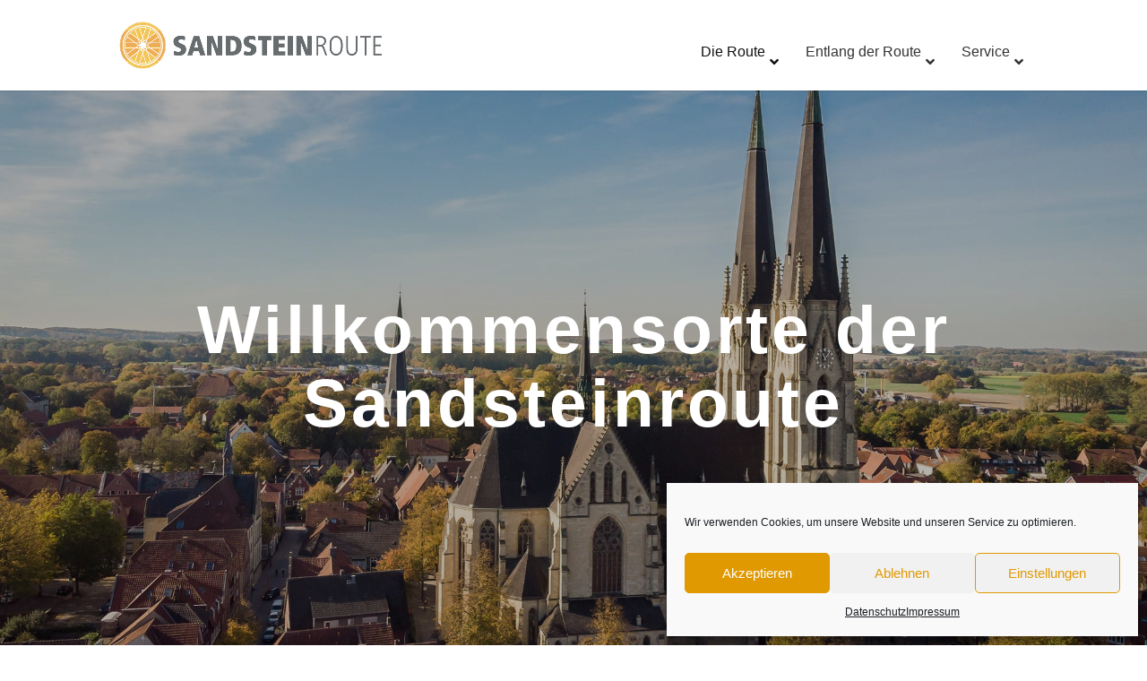

--- FILE ---
content_type: text/css
request_url: https://sandsteinroute.de/wp-content/et-cache/157/et-core-unified-deferred-157.min.css?ver=1766701080
body_size: 1200
content:
div.et_pb_section.et_pb_section_2,div.et_pb_section.et_pb_section_3{background-image:linear-gradient(180deg,rgba(0,0,0,0.34) 0%,rgba(0,0,0,0.34) 100%),url(https://sandsteinroute.de/wp-content/uploads/2021/09/Sandsteinroute_Header.jpg)!important}.et_pb_section_2.et_pb_section,.et_pb_section_3.et_pb_section,.et_pb_section_4.et_pb_section,.et_pb_section_5.et_pb_section{padding-top:1px;padding-right:0px;padding-bottom:64px;padding-left:0px}.et_pb_row_4.et_pb_row{padding-top:55px!important;padding-right:0px!important;padding-bottom:8px!important;padding-left:0px!important;padding-top:55px;padding-right:0px;padding-bottom:8px;padding-left:0px}.et_pb_text_7.et_pb_text{color:#FFFFFF!important}.et_pb_text_7{line-height:1.8em;font-size:25px;line-height:1.8em}.et_pb_text_7 h1{font-family:'Roboto',sans-serif;font-weight:700;font-size:44px;color:#FFFFFF!important;line-height:1.3em;text-align:center}body.iphone .et_pb_text_7 h1,body.iphone .et_pb_text_8 h1,body.iphone .et_pb_text_9 h1{font-variant-ligatures:no-common-ligatures}.et_pb_blurb_0.et_pb_blurb .et_pb_module_header,.et_pb_blurb_0.et_pb_blurb .et_pb_module_header a,.et_pb_blurb_1.et_pb_blurb .et_pb_module_header,.et_pb_blurb_1.et_pb_blurb .et_pb_module_header a,.et_pb_blurb_2.et_pb_blurb .et_pb_module_header,.et_pb_blurb_2.et_pb_blurb .et_pb_module_header a,.et_pb_blurb_3.et_pb_blurb .et_pb_module_header,.et_pb_blurb_3.et_pb_blurb .et_pb_module_header a{font-family:'Roboto',sans-serif;font-weight:700;font-size:20px;color:#0b1e0c!important;line-height:2em}.et_pb_blurb_0.et_pb_blurb:hover .et_pb_module_header,.et_pb_blurb_0.et_pb_blurb:hover .et_pb_module_header a,.et_pb_blurb_1.et_pb_blurb:hover .et_pb_module_header,.et_pb_blurb_1.et_pb_blurb:hover .et_pb_module_header a,.et_pb_blurb_2.et_pb_blurb:hover .et_pb_module_header,.et_pb_blurb_2.et_pb_blurb:hover .et_pb_module_header a,.et_pb_blurb_3.et_pb_blurb:hover .et_pb_module_header,.et_pb_blurb_3.et_pb_blurb:hover .et_pb_module_header a{color:#ffffff!important}.et_pb_blurb_0.et_pb_blurb p,.et_pb_blurb_1.et_pb_blurb p,.et_pb_blurb_2.et_pb_blurb p,.et_pb_blurb_3.et_pb_blurb p{line-height:1.8em}.et_pb_blurb_0.et_pb_blurb,.et_pb_blurb_2.et_pb_blurb{font-family:'Roboto',sans-serif;font-weight:300;font-size:15px;color:#0b1e0c!important;line-height:1.8em;background-color:#ffffff;border-color:#e1e3e5;padding-top:40px!important;padding-right:30px!important;padding-bottom:40px!important;padding-left:30px!important}.et_pb_blurb_0.et_pb_blurb:hover,.et_pb_blurb_1.et_pb_blurb:hover,.et_pb_blurb_2.et_pb_blurb:hover,.et_pb_blurb_3.et_pb_blurb:hover{color:#ffffff!important;background-image:initial;background-color:#676C6F}.et_pb_blurb_0,.et_pb_blurb_1:hover,.et_pb_blurb_2,.et_pb_blurb_3:hover{box-shadow:0px 61px 69px 0px rgba(0,0,0,0.12)}.et_pb_blurb_0.et_pb_blurb .et_pb_module_header,.et_pb_blurb_0.et_pb_blurb .et_pb_module_header a,.et_pb_blurb_0 .et_pb_blurb_description,.et_pb_blurb_0.et_pb_blurb,.et_pb_blurb_2.et_pb_blurb .et_pb_module_header,.et_pb_blurb_2.et_pb_blurb .et_pb_module_header a,.et_pb_blurb_2 .et_pb_blurb_description,.et_pb_blurb_2.et_pb_blurb{transition:color 300ms ease 0ms,background-color 300ms ease 0ms,background-image 300ms ease 0ms}.et_pb_blurb_0 .et_pb_main_blurb_image{width:46%}.et_pb_blurb_0 .et_pb_blurb_content{max-width:962px}.et_pb_blurb_1.et_pb_blurb,.et_pb_blurb_3.et_pb_blurb{font-family:'Roboto',sans-serif;font-weight:300;font-size:15px;color:#0b1e0c!important;line-height:1.8em;background-color:#ffffff;border-color:#e1e3e5;padding-top:40px!important;padding-right:30px!important;padding-bottom:40px!important;padding-left:30px!important;margin-top:0px!important}.et_pb_blurb_1,.et_pb_blurb_3{box-shadow:0px 61px 69px 0px rgba(0,0,0,0)}.et_pb_blurb_1.et_pb_blurb .et_pb_module_header,.et_pb_blurb_1.et_pb_blurb .et_pb_module_header a,.et_pb_blurb_1 .et_pb_blurb_description,.et_pb_blurb_1,.et_pb_blurb_1.et_pb_blurb,.et_pb_blurb_3.et_pb_blurb .et_pb_module_header,.et_pb_blurb_3.et_pb_blurb .et_pb_module_header a,.et_pb_blurb_3 .et_pb_blurb_description,.et_pb_blurb_3,.et_pb_blurb_3.et_pb_blurb{transition:color 300ms ease 0ms,box-shadow 300ms ease 0ms,background-color 300ms ease 0ms,background-image 300ms ease 0ms}.et_pb_blurb_1 .et-pb-icon,.et_pb_blurb_2 .et-pb-icon{color:#f2c445;font-family:ETmodules!important;font-weight:400!important}.et_pb_blurb_3 .et_pb_main_blurb_image .et_pb_image_wrap{width:99px}.et_pb_blurb_3 .et_pb_blurb_content{max-width:507px}.et_pb_section_6.et_pb_section{background-color:#FFFFFF!important}.et_pb_text_8.et_pb_text,.et_pb_text_8.et_pb_text a,.et_pb_text_9.et_pb_text,.et_pb_text_9.et_pb_text a{color:#676C6F!important}.et_pb_text_8{font-family:'Roboto',sans-serif;font-weight:300;font-size:16px}.et_pb_row_8,body #page-container .et-db #et-boc .et-l .et_pb_row_8.et_pb_row,body.et_pb_pagebuilder_layout.single #page-container #et-boc .et-l .et_pb_row_8.et_pb_row,body.et_pb_pagebuilder_layout.single.et_full_width_page #page-container #et-boc .et-l .et_pb_row_8.et_pb_row{max-width:796px}.et_pb_image_5{max-width:43%;text-align:left;margin-left:0}.et_pb_image_6{max-width:31%;text-align:left;margin-left:0}.et_pb_image_7{max-width:32%;text-align:left;margin-left:0}.et_pb_text_9{font-family:'Roboto',sans-serif;font-weight:700;font-size:17px}.et_pb_text_7.et_pb_module,.et_pb_image_5.et_pb_module,.et_pb_image_6.et_pb_module,.et_pb_image_7.et_pb_module{margin-left:auto!important;margin-right:auto!important}@media only screen and (min-width:981px){.et_pb_text_7{max-width:55%}}@media only screen and (max-width:980px){.et_pb_blurb_0.et_pb_blurb,.et_pb_blurb_1.et_pb_blurb,.et_pb_blurb_2.et_pb_blurb,.et_pb_blurb_3.et_pb_blurb{margin-top:0px!important}.et_pb_image_5 .et_pb_image_wrap img,.et_pb_image_6 .et_pb_image_wrap img,.et_pb_image_7 .et_pb_image_wrap img{width:auto}}@media only screen and (max-width:767px){.et_pb_text_7{max-width:98%}.et_pb_image_5 .et_pb_image_wrap img,.et_pb_image_6 .et_pb_image_wrap img,.et_pb_image_7 .et_pb_image_wrap img{width:auto}}

--- FILE ---
content_type: image/svg+xml
request_url: https://sandsteinroute.de/wp-content/uploads/2021/09/GPS_Tracks.svg
body_size: 809
content:
<?xml version="1.0" encoding="utf-8"?>
<!-- Generator: Adobe Illustrator 25.4.1, SVG Export Plug-In . SVG Version: 6.00 Build 0)  -->
<svg version="1.1" id="Ebene_1" xmlns="http://www.w3.org/2000/svg" xmlns:xlink="http://www.w3.org/1999/xlink" x="0px" y="0px"
	 viewBox="0 0 193.06 182.07" style="enable-background:new 0 0 193.06 182.07;" xml:space="preserve">
<style type="text/css">
	.st0{fill:#FFFFFF;}
	.st1{fill:#F4EEE3;}
	.st2{fill:#EEC45A;}
</style>
<polygon class="st0" points="67.26,153.28 128.93,173.73 128.93,29.41 67.26,8.96 "/>
<polygon class="st1" points="184.04,152.71 126.66,173.16 126.66,28.84 184.04,8.39 "/>
<polygon class="st1" points="69.27,152.71 11.88,173.16 11.88,28.84 69.27,8.39 "/>
<path class="st2" d="M126.09,177.87c-0.37,0-0.73-0.06-1.09-0.17l-57.5-18.42l-56.92,16.18c-1.07,0.3-2.22,0.09-3.11-0.58
	c-0.89-0.67-1.42-1.71-1.43-2.83C5.62,119.63,5.07,31.17,6.22,27.72c0.36-1.07,1.2-1.91,2.27-2.26L67.59,6.14
	c0.73-0.24,1.51-0.24,2.24,0.01l56.79,18.93l56.23-20.04c1.09-0.39,2.31-0.22,3.25,0.44c0.95,0.67,1.51,1.76,1.51,2.91v146.59
	c0,1.54-0.98,2.9-2.44,3.38l-57.96,19.32C126.85,177.81,126.47,177.87,126.09,177.87z M67.56,151.98c0.37,0,0.73,0.06,1.09,0.17
	l57.41,18.39l54.41-18.14V13.45L127.85,32.2c-0.75,0.27-1.57,0.28-2.33,0.02L68.69,13.28L12.96,31.5
	c-0.55,13.23-0.22,84.97,0.18,135.82l53.45-15.2C66.91,152.03,67.24,151.98,67.56,151.98z"/>
<g>
	<g>
		<rect x="72.11" y="104.98" class="st2" width="8.52" height="17.05"/>
		<rect x="114.72" y="104.98" class="st2" width="8.52" height="17.05"/>
		<rect x="77.99" y="114.18" class="st2" width="43.55" height="7.85"/>
	</g>
	<rect x="89.16" y="58.45" class="st2" width="17.39" height="33.24"/>
	<polyline class="st2" points="76.2,83.67 118.99,83.67 97.68,105.66 	"/>
</g>
</svg>
